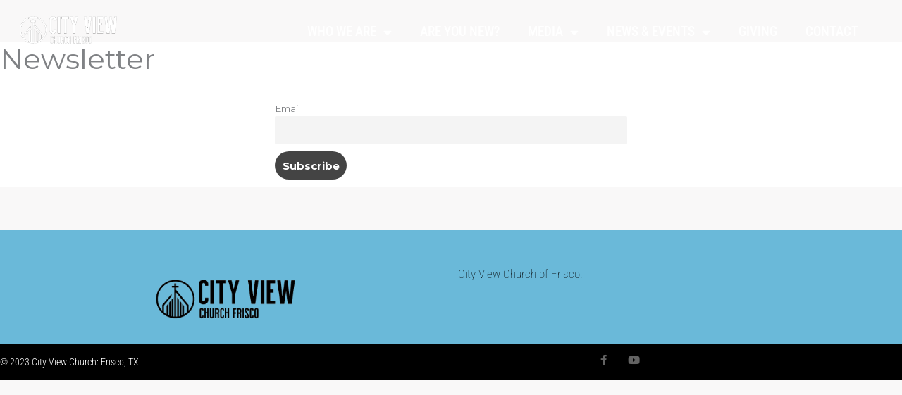

--- FILE ---
content_type: text/css
request_url: https://cityviewchurchfrisco.com/wp-content/uploads/elementor/css/post-1123.css?ver=1768911069
body_size: 11459
content:
.elementor-1123 .elementor-element.elementor-element-7bfdec12 > .elementor-container{min-height:90px;}.elementor-1123 .elementor-element.elementor-element-7bfdec12{margin-top:0px;margin-bottom:0px;padding:0% 0% 0% 0%;z-index:9985;}.elementor-1123 .elementor-element.elementor-element-40eddf76 > .elementor-widget-container{margin:-6px 0px 0px 0px;padding:0px 0px 0px 0px;}.elementor-1123 .elementor-element.elementor-element-40eddf76{text-align:center;}.elementor-1123 .elementor-element.elementor-element-40eddf76 img{width:42%;}.elementor-1123 .elementor-element.elementor-element-d05a6a0.elementor-column > .elementor-widget-wrap{justify-content:flex-end;}.elementor-1123 .elementor-element.elementor-element-568fbbb4{width:auto;max-width:auto;--e-nav-menu-horizontal-menu-item-margin:calc( 30px / 2 );}.elementor-1123 .elementor-element.elementor-element-568fbbb4 > .elementor-widget-container{padding:0px 40px 0px 0px;}.elementor-1123 .elementor-element.elementor-element-568fbbb4 .elementor-menu-toggle{margin-left:auto;background-color:#FFFFFF00;border-width:0px;border-radius:0px;}.elementor-1123 .elementor-element.elementor-element-568fbbb4 .elementor-nav-menu .elementor-item{font-family:"Roboto Condensed", Sans-serif;font-size:20px;font-weight:100;font-style:normal;text-decoration:none;line-height:0px;}.elementor-1123 .elementor-element.elementor-element-568fbbb4 .elementor-nav-menu--main .elementor-item{color:var( --e-global-color-astglobalcolor5 );fill:var( --e-global-color-astglobalcolor5 );padding-left:10px;padding-right:10px;padding-top:4px;padding-bottom:4px;}.elementor-1123 .elementor-element.elementor-element-568fbbb4 .elementor-nav-menu--main .elementor-item:hover,
					.elementor-1123 .elementor-element.elementor-element-568fbbb4 .elementor-nav-menu--main .elementor-item.elementor-item-active,
					.elementor-1123 .elementor-element.elementor-element-568fbbb4 .elementor-nav-menu--main .elementor-item.highlighted,
					.elementor-1123 .elementor-element.elementor-element-568fbbb4 .elementor-nav-menu--main .elementor-item:focus{color:var( --e-global-color-astglobalcolor5 );fill:var( --e-global-color-astglobalcolor5 );}.elementor-1123 .elementor-element.elementor-element-568fbbb4 .elementor-nav-menu--main:not(.e--pointer-framed) .elementor-item:before,
					.elementor-1123 .elementor-element.elementor-element-568fbbb4 .elementor-nav-menu--main:not(.e--pointer-framed) .elementor-item:after{background-color:#6EC1E4;}.elementor-1123 .elementor-element.elementor-element-568fbbb4 .e--pointer-framed .elementor-item:before,
					.elementor-1123 .elementor-element.elementor-element-568fbbb4 .e--pointer-framed .elementor-item:after{border-color:#6EC1E4;}.elementor-1123 .elementor-element.elementor-element-568fbbb4 .elementor-nav-menu--main .elementor-item.elementor-item-active{color:var( --e-global-color-astglobalcolor5 );}.elementor-1123 .elementor-element.elementor-element-568fbbb4 .elementor-nav-menu--main:not(.e--pointer-framed) .elementor-item.elementor-item-active:before,
					.elementor-1123 .elementor-element.elementor-element-568fbbb4 .elementor-nav-menu--main:not(.e--pointer-framed) .elementor-item.elementor-item-active:after{background-color:#6EC1E4;}.elementor-1123 .elementor-element.elementor-element-568fbbb4 .e--pointer-framed .elementor-item.elementor-item-active:before,
					.elementor-1123 .elementor-element.elementor-element-568fbbb4 .e--pointer-framed .elementor-item.elementor-item-active:after{border-color:#6EC1E4;}.elementor-1123 .elementor-element.elementor-element-568fbbb4 .elementor-nav-menu--main:not(.elementor-nav-menu--layout-horizontal) .elementor-nav-menu > li:not(:last-child){margin-bottom:30px;}.elementor-1123 .elementor-element.elementor-element-568fbbb4 .elementor-nav-menu--dropdown a, .elementor-1123 .elementor-element.elementor-element-568fbbb4 .elementor-menu-toggle{color:var( --e-global-color-astglobalcolor5 );fill:var( --e-global-color-astglobalcolor5 );}.elementor-1123 .elementor-element.elementor-element-568fbbb4 .elementor-nav-menu--dropdown{background-color:#778899BF;}.elementor-1123 .elementor-element.elementor-element-568fbbb4 .elementor-nav-menu--dropdown a:hover,
					.elementor-1123 .elementor-element.elementor-element-568fbbb4 .elementor-nav-menu--dropdown a:focus,
					.elementor-1123 .elementor-element.elementor-element-568fbbb4 .elementor-nav-menu--dropdown a.elementor-item-active,
					.elementor-1123 .elementor-element.elementor-element-568fbbb4 .elementor-nav-menu--dropdown a.highlighted,
					.elementor-1123 .elementor-element.elementor-element-568fbbb4 .elementor-menu-toggle:hover,
					.elementor-1123 .elementor-element.elementor-element-568fbbb4 .elementor-menu-toggle:focus{color:#FFFFFF;}.elementor-1123 .elementor-element.elementor-element-568fbbb4 .elementor-nav-menu--dropdown a:hover,
					.elementor-1123 .elementor-element.elementor-element-568fbbb4 .elementor-nav-menu--dropdown a:focus,
					.elementor-1123 .elementor-element.elementor-element-568fbbb4 .elementor-nav-menu--dropdown a.elementor-item-active,
					.elementor-1123 .elementor-element.elementor-element-568fbbb4 .elementor-nav-menu--dropdown a.highlighted{background-color:#000000C2;}.elementor-1123 .elementor-element.elementor-element-568fbbb4 .elementor-nav-menu--dropdown .elementor-item, .elementor-1123 .elementor-element.elementor-element-568fbbb4 .elementor-nav-menu--dropdown  .elementor-sub-item{font-family:"Roboto Condensed", Sans-serif;font-size:18px;font-weight:100;}.elementor-1123 .elementor-element.elementor-element-568fbbb4 div.elementor-menu-toggle{color:#000000;}.elementor-1123 .elementor-element.elementor-element-568fbbb4 div.elementor-menu-toggle svg{fill:#000000;}.elementor-1123 .elementor-element.elementor-element-568fbbb4 div.elementor-menu-toggle:hover, .elementor-1123 .elementor-element.elementor-element-568fbbb4 div.elementor-menu-toggle:focus{color:#000000;}.elementor-1123 .elementor-element.elementor-element-568fbbb4 div.elementor-menu-toggle:hover svg, .elementor-1123 .elementor-element.elementor-element-568fbbb4 div.elementor-menu-toggle:focus svg{fill:#000000;}.elementor-theme-builder-content-area{height:400px;}.elementor-location-header:before, .elementor-location-footer:before{content:"";display:table;clear:both;}@media(max-width:1024px){.elementor-1123 .elementor-element.elementor-element-40eddf76 > .elementor-widget-container{padding:0px 0px 0px 0px;}.elementor-1123 .elementor-element.elementor-element-40eddf76 img{width:70%;}.elementor-1123 .elementor-element.elementor-element-568fbbb4 .elementor-nav-menu--main > .elementor-nav-menu > li > .elementor-nav-menu--dropdown, .elementor-1123 .elementor-element.elementor-element-568fbbb4 .elementor-nav-menu__container.elementor-nav-menu--dropdown{margin-top:22px !important;}.elementor-1123 .elementor-element.elementor-element-568fbbb4 .elementor-menu-toggle{border-width:1px;border-radius:0px;}}@media(max-width:767px){.elementor-1123 .elementor-element.elementor-element-7bfdec12 > .elementor-container{min-height:67px;}.elementor-1123 .elementor-element.elementor-element-5dba98dc{width:30%;}.elementor-1123 .elementor-element.elementor-element-5dba98dc > .elementor-element-populated{margin:0px 0px 0px 2px;--e-column-margin-right:0px;--e-column-margin-left:2px;padding:0px 1px 1px 1px;}.elementor-1123 .elementor-element.elementor-element-40eddf76 > .elementor-widget-container{padding:0px 0px 0px 0px;}.elementor-1123 .elementor-element.elementor-element-40eddf76{text-align:start;}.elementor-1123 .elementor-element.elementor-element-40eddf76 img{width:80%;max-width:300%;}.elementor-1123 .elementor-element.elementor-element-d05a6a0{width:70%;}.elementor-1123 .elementor-element.elementor-element-568fbbb4 .elementor-nav-menu--dropdown .elementor-item, .elementor-1123 .elementor-element.elementor-element-568fbbb4 .elementor-nav-menu--dropdown  .elementor-sub-item{font-size:15px;word-spacing:0.1em;}.elementor-1123 .elementor-element.elementor-element-568fbbb4 .elementor-nav-menu--dropdown a{padding-left:17px;padding-right:17px;padding-top:19px;padding-bottom:19px;}.elementor-1123 .elementor-element.elementor-element-568fbbb4 .elementor-nav-menu--main > .elementor-nav-menu > li > .elementor-nav-menu--dropdown, .elementor-1123 .elementor-element.elementor-element-568fbbb4 .elementor-nav-menu__container.elementor-nav-menu--dropdown{margin-top:16px !important;}.elementor-1123 .elementor-element.elementor-element-568fbbb4{--nav-menu-icon-size:15px;}}@media(min-width:768px){.elementor-1123 .elementor-element.elementor-element-5dba98dc{width:15.228%;}.elementor-1123 .elementor-element.elementor-element-d05a6a0{width:84.65%;}}/* Start custom CSS for section, class: .elementor-element-7bfdec12 */header#navigation {
    background: transparent;
    position: fixed;
    width: 100%;
}

header#navigation a img{
    height:auto;
    width:140px;
    filter:invert(1);
}

a.elementor-item.elementor-item-active.menu-link {
    padding: initial;
    height: 90px;
    position: relative;
}



.elementor-1123 .elementor-element.elementor-element-568fbbb4 .elementor-nav-menu--dropdown {
     background-color: #0000009c !important;
}


a.elementor-item.elementor-item-active.menu-link {
    padding: initial;
    height: 90px;
    position: relative;
}


.elementor-nav-menu--layout-horizontal .elementor-nav-menu>li a {
    position: relative;
}

.elementor-nav-menu--layout-horizontal .elementor-nav-menu>li a:after {
    content: "";
    background: #6ec1e494;
    left: 0;
    border: none;
    border-bottom: 2px solid #6EC1E4E6 !important;
    z-index: -1;
}

.elementor-nav-menu--layout-horizontal .elementor-nav-menu>li a:before {
    display: none;
}

.elementor-nav-menu--layout-horizontal .elementor-nav-menu>li a {
    margin-left: 5px !important;
    margin-right: 5px !important;
    padding-left: 15px !important;
    padding-right: 15px !important;
}

.elementor-nav-menu--layout-horizontal .elementor-nav-menu>li a:before {
    display: none;
}

.elementor-widget-wrap.elementor-element-populated .elementor-button-wrapper a:hover {
    background: #0274be !important;
    border-color: transparent !important;
}

#navigation {
    position:fixed;
    width: 100%;
}


header.elementor-section#navigation.mystyle {
    background: #000000a8;
    transition: all .4s ease;
}
header#navigation {
    background: transparent;
    position: fixed;
    width: 100%;
    transition: all .4s ease;
}

.sub-menu a.elementor-sub-item.menu-link:hover {background: #689cb3b0 !important;
    
}

#navigation a.elementor-item.menu-link:hover {
    background: #6ec1e454 !important;
}
 
#navigation a.elementor-item.menu-link:hover:after {
    opacity: 1;
    width: 100%;
}
#navigation a.elementor-item.menu-link:after {
    background: transparent;
    border-bottom: 4px solid #6EC1E4E6 !important;
    opacity: 0;
    width: 0;
    left: 50%;
    transform:translateX(-50%);
    transition: all .4s ease;
}




#navigation a.elementor-item.elementor-item-active.menu-link {
    background: #6ec1e454 !important;
}


#navigation a.elementor-item.elementor-item-active.menu-link:after {
    opacity: 1;
    width: 100%;
}

#navigation a.elementor-item {
    font-weight: 500;
    font-size: 19px;
}
 header#navigation nav {
    height: 90px;
}

header#navigation nav a.elementor-sub-item.elementor-item-active.menu-link {
    background: #6ec1e48f !important
}/* End custom CSS */

--- FILE ---
content_type: text/css
request_url: https://cityviewchurchfrisco.com/wp-content/uploads/elementor/css/post-1213.css?ver=1768911070
body_size: 6388
content:
.elementor-1213 .elementor-element.elementor-element-73c46232 > .elementor-container > .elementor-column > .elementor-widget-wrap{align-content:flex-start;align-items:flex-start;}.elementor-1213 .elementor-element.elementor-element-73c46232:not(.elementor-motion-effects-element-type-background), .elementor-1213 .elementor-element.elementor-element-73c46232 > .elementor-motion-effects-container > .elementor-motion-effects-layer{background-color:#778899;}.elementor-1213 .elementor-element.elementor-element-73c46232{transition:background 0.3s, border 0.3s, border-radius 0.3s, box-shadow 0.3s;margin-top:0px;margin-bottom:0px;padding:2px 0px 0px 0px;}.elementor-1213 .elementor-element.elementor-element-73c46232 > .elementor-background-overlay{transition:background 0.3s, border-radius 0.3s, opacity 0.3s;}.elementor-1213 .elementor-element.elementor-element-bbf1c8a > .elementor-element-populated{color:var( --e-global-color-astglobalcolor2 );margin:0px 0px 0px 0px;--e-column-margin-right:0px;--e-column-margin-left:0px;padding:0px 0px 0px 0px;}.elementor-1213 .elementor-element.elementor-element-19f765a > .elementor-widget-container{padding:30px 0px 0px 0px;}.elementor-1213 .elementor-element.elementor-element-19f765a{text-align:center;}.elementor-1213 .elementor-element.elementor-element-19f765a img{width:25%;}.elementor-1213 .elementor-element.elementor-element-db4d7be{font-family:"Roboto Condensed", Sans-serif;font-size:17px;font-weight:100;color:var( --e-global-color-astglobalcolor5 );}.elementor-1213 .elementor-element.elementor-element-a870fd4 > .elementor-container > .elementor-column > .elementor-widget-wrap{align-content:center;align-items:center;}.elementor-1213 .elementor-element.elementor-element-a870fd4:not(.elementor-motion-effects-element-type-background), .elementor-1213 .elementor-element.elementor-element-a870fd4 > .elementor-motion-effects-container > .elementor-motion-effects-layer{background-color:rgba(0,0,0,0.8);}.elementor-1213 .elementor-element.elementor-element-a870fd4 > .elementor-container{min-height:50px;}.elementor-1213 .elementor-element.elementor-element-a870fd4{transition:background 0.3s, border 0.3s, border-radius 0.3s, box-shadow 0.3s;}.elementor-1213 .elementor-element.elementor-element-a870fd4 > .elementor-background-overlay{transition:background 0.3s, border-radius 0.3s, opacity 0.3s;}.elementor-1213 .elementor-element.elementor-element-1bcb5eca{text-align:start;}.elementor-1213 .elementor-element.elementor-element-1bcb5eca .elementor-heading-title{font-size:14px;font-weight:300;color:rgba(255,255,255,0.37);}.elementor-1213 .elementor-element.elementor-element-2ca74f56{--grid-template-columns:repeat(0, auto);--icon-size:15px;--grid-column-gap:24px;--grid-row-gap:0px;}.elementor-1213 .elementor-element.elementor-element-2ca74f56 .elementor-widget-container{text-align:center;}.elementor-1213 .elementor-element.elementor-element-2ca74f56 .elementor-social-icon{background-color:rgba(0,0,0,0);--icon-padding:0em;}.elementor-1213 .elementor-element.elementor-element-2ca74f56 .elementor-social-icon i{color:rgba(255,255,255,0.39);}.elementor-1213 .elementor-element.elementor-element-2ca74f56 .elementor-social-icon svg{fill:rgba(255,255,255,0.39);}.elementor-1213 .elementor-element.elementor-element-2ca74f56 .elementor-social-icon:hover i{color:#ffffff;}.elementor-1213 .elementor-element.elementor-element-2ca74f56 .elementor-social-icon:hover svg{fill:#ffffff;}.elementor-theme-builder-content-area{height:400px;}.elementor-location-header:before, .elementor-location-footer:before{content:"";display:table;clear:both;}@media(max-width:1024px){.elementor-1213 .elementor-element.elementor-element-73c46232{padding:25px 25px 50px 25px;}.elementor-1213 .elementor-element.elementor-element-a870fd4{padding:25px 20px 25px 20px;}.elementor-1213 .elementor-element.elementor-element-2ca74f56 .elementor-widget-container{text-align:right;}}@media(max-width:767px){.elementor-1213 .elementor-element.elementor-element-73c46232{padding:0px 020px 30px 20px;}.elementor-1213 .elementor-element.elementor-element-db4d7be{text-align:center;}.elementor-1213 .elementor-element.elementor-element-a870fd4{padding:20px 20px 20px 20px;}.elementor-1213 .elementor-element.elementor-element-1bcb5eca > .elementor-widget-container{padding:0px 0px 25px 0px;}.elementor-1213 .elementor-element.elementor-element-1bcb5eca{text-align:center;}.elementor-1213 .elementor-element.elementor-element-2ca74f56 .elementor-widget-container{text-align:center;}}/* Start custom CSS for section, class: .elementor-element-73c46232 */section#blocVideo .elementor-element-5a35961 .elementor-button-wrapper a:hover {
    background: #6ab9d9 !important;
}

#blocFooter {
    background: #6ab9d9;
    padding: 3% 0 1%;
}

#blocFooter .footerDroit {
    color: black;
}

#blocFooter .footerDroit span {
    color: black !important;
    font-weight: 600 !important;
}

.footerGauche .elementor-widget-image a img {
    height: auto;
    width: 200px !important;
}


footer.footerBottom {
    background: black !important;
    color: white !important;
}

footer.footerBottom p.elementor-heading-title.elementor-size-default {
    color: white !important;
    font-family: 'Roboto Condensed';
}

.scrollToTop {
    position: absolute;
    right: 0px;
    bottom: 0;
    width: fit-content !important;
}

#blocFooter .elementor-container.elementor-column-gap-default {
    width: 100% !important;
    max-width: inherit;
}


a.scrollToTop {
    position: fixed;
    height: 35px !important;
    width: 35px !important;
    z-index: 99999999999;
    bottom: 70px;
    right: 30px;
    border-radius: 50px;
    background: #000000;
    transform: rotate(268deg);
    transition: all .4s ease;
    opacity: .7;
    display: none;
}
a.scrollToTop.boutonScroll {
    display: block;
}

a.scrollToTop:after {
    content: "";
    background: #242424;
    left: 0;
    top: 0;
    width: 100%;
    height: 100%;
    position: absolute;
    border-radius: 50px;
    z-index: -1;
    animation: pulse-border 1.5s ease-out infinite;
}

  @keyframes pulse-border{0%{transform:scale(1);opacity:1}
  100%{transform:scale(1.8);opacity:0}
  }

a.scrollToTop:before {
    content: "\276F";
    position: absolute;
    left: 50%;
    top: 50%;
    color: white;
    transform: translate(-50%, -50%);
}

a.scrollToTop:hover {
    cursor: pointer;
}/* End custom CSS */